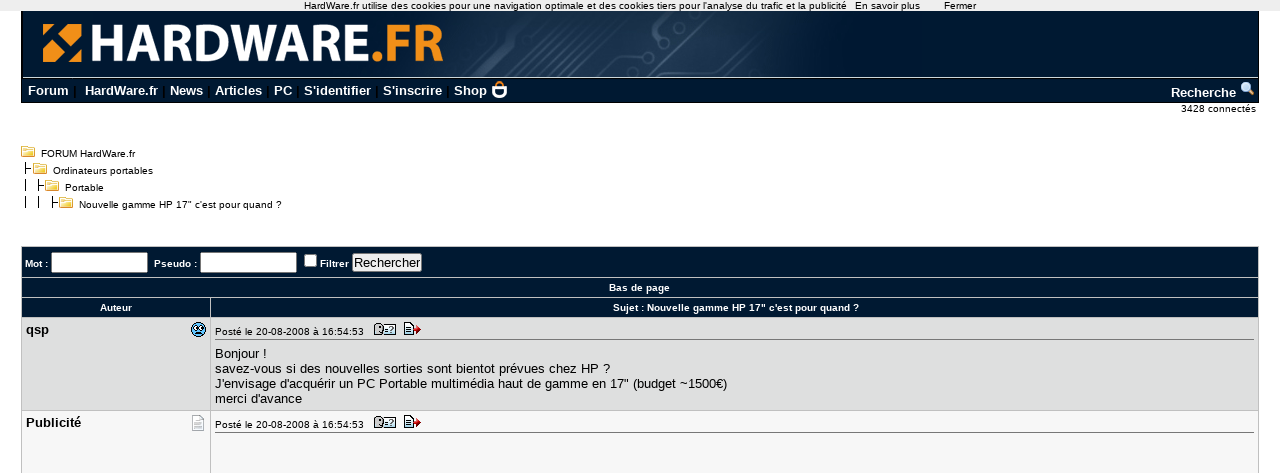

--- FILE ---
content_type: text/html; charset=utf-8
request_url: https://www.google.com/recaptcha/api2/aframe
body_size: 268
content:
<!DOCTYPE HTML><html><head><meta http-equiv="content-type" content="text/html; charset=UTF-8"></head><body><script nonce="GAQchzq0ku3YRgZDvuPyDQ">/** Anti-fraud and anti-abuse applications only. See google.com/recaptcha */ try{var clients={'sodar':'https://pagead2.googlesyndication.com/pagead/sodar?'};window.addEventListener("message",function(a){try{if(a.source===window.parent){var b=JSON.parse(a.data);var c=clients[b['id']];if(c){var d=document.createElement('img');d.src=c+b['params']+'&rc='+(localStorage.getItem("rc::a")?sessionStorage.getItem("rc::b"):"");window.document.body.appendChild(d);sessionStorage.setItem("rc::e",parseInt(sessionStorage.getItem("rc::e")||0)+1);localStorage.setItem("rc::h",'1769839269196');}}}catch(b){}});window.parent.postMessage("_grecaptcha_ready", "*");}catch(b){}</script></body></html>